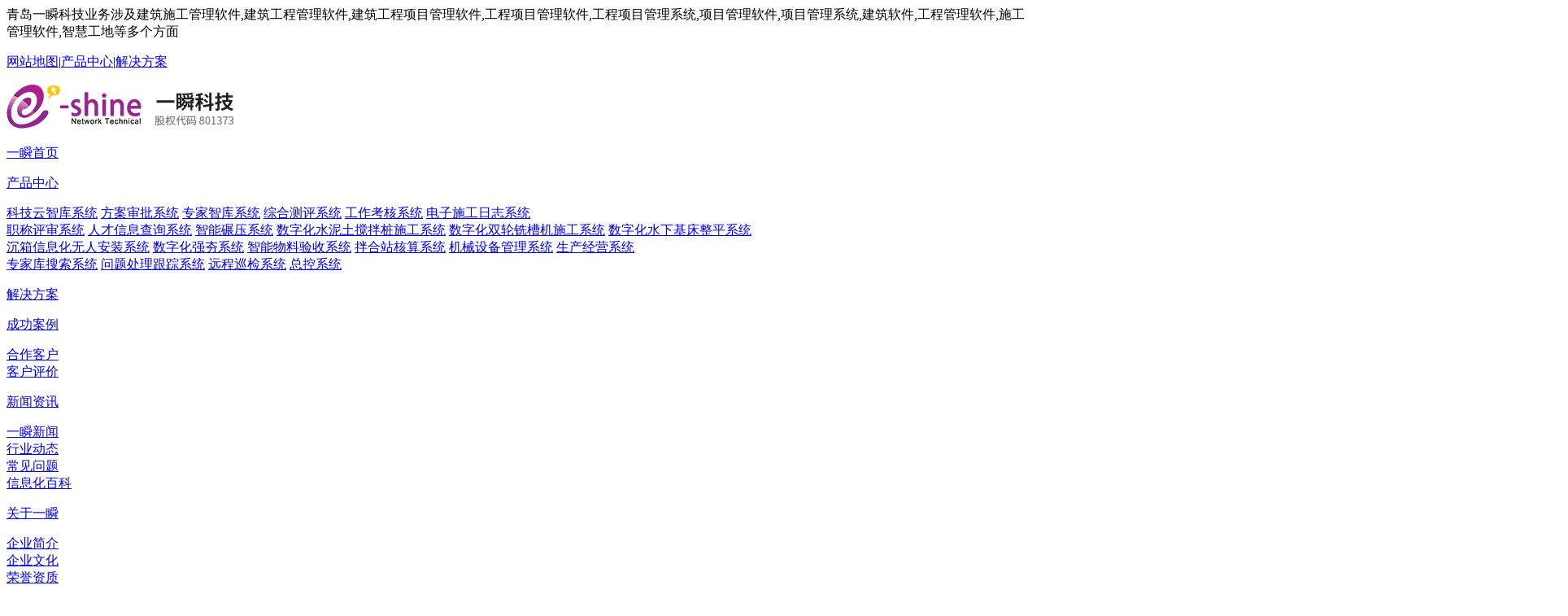

--- FILE ---
content_type: text/html
request_url: http://www.qdeshine.com/eshine_news/eshine_news-3.html
body_size: 12696
content:
<!doctype html>
<html>
<head>
    <meta charset="utf-8">
    <title>施工过程管理软件_施工过程管理软件公司-青岛一瞬科技</title>
    <meta name="keywords" content="施工过程管理软件,施工过程管理软件公司" />
    <meta name="description" content="青岛一瞬科技深耕建筑工程管理软件多年,业务涉及施工过程管理软件,施工过程管理软件公司,建筑施工管理软件,建筑工程管理软件,建筑工程项目管理软件,工程项目管理软件,工程项目管理系统,项目管理软件,项目管理系统,建筑软件,工程管理软件,施工管理软件,智慧工地,智慧施工,智慧工程,智慧建设,智慧建造,智慧建筑等多个方面,以标准化助力建筑企业管理能力,欢迎来电咨询!" />
    <meta name="viewport" content="width=device-width, user-scalable=no, initial-scale=1.0, maximum-scale=1.0, minimum-scale=1.0" />
    <meta http-equiv="X-UA-Compatible" content="IE=edge,chrome=1" />
    <meta name="format-detection" content="telephone=no" />
    <meta name="renderer" content="webkit">
    <meta name="screen-orientation" content="portrait">
    <meta name="x5-orientation" content="portrait">
    <link rel="icon" href="/logo.ico" mce_href="/logo.ico" type="image/x-icon" />
    <!--[if IE 9]> <link rel="stylesheet" href="/escss/ys(ie9).css"> <![endif]-->
    <link rel="stylesheet" href="/escss/ys.css">
    <link rel="stylesheet" href="/escss/swiper.min.css">
    <link rel="stylesheet" href="/escss/animate.min.css">
    <link rel="stylesheet" href="/escss/aos.css">
    <script src="/esjs/jquery-3.7.1.min.js" type="text/javascript"></script>
    <script src="/esjs/ys.js" type="text/javascript"></script>
    <script src="/esjs/easing.min.js" type="text/javascript"></script>
    <script src="/esjs/aos.js" type="text/javascript"></script>
    <script src="/esjs/scrollReveal.js"></script>
    <script>
var _hmt = _hmt || [];
(function() {
  var hm = document.createElement("script");
  hm.src = "https://hm.baidu.com/hm.js?68ebd809ab25e589b9467619acf6fa05";
  var s = document.getElementsByTagName("script")[0]; 
  s.parentNode.insertBefore(hm, s);
})();
</script>
</head>
<body>
    <!--nav-->
    <div class="top pc">
        <div class="commen">
            <div class="fl">
                青岛一瞬科技业务涉及建筑施工管理软件,建筑工程管理软件,建筑工程项目管理软件,工程项目管理软件,工程项目管理系统,项目管理软件,项目管理系统,建筑软件,工程管理软件,施工管理软件,智慧工地等多个方面</div>
            <p class="fr">
                <a href="http://www.qdeshine.com/sitemap.html">网站地图</a><span>|</span><a href="http://www.qdeshine.com/software/">产品中心</a><span>|</span><a
                    href="http://www.qdeshine.com/solution/">解决方案</a></p>
            <div class="clearfix">
            </div>
        </div>
    </div>
    <div class="logo pc">
        <div class="commen">
            <div class="logoa fl">
                <a href="http://www.qdeshine.com/">
                    <img src="/esimg/logo.png">
                    <div class="clearfix">
                    </div>
                </a>
            </div>
            <div class="nav fl">
                <div class="nava fl">
<p><a href="http://www.qdeshine.com/">一瞬首页</a></p>
</div>
<div class="nava fl">
<p><a href="http://www.qdeshine.com/software/">产品中心</a></p>
<div class="navb navbm">
<div class="navb_x fl">
<div class="navb_xa">
<a href="http://www.qdeshine.com/software/kejiyunzhikuxitong1.html" title="科技云智库系统_科技云智库系统开发公司">科技云智库系统</a>
<a href="http://www.qdeshine.com/software/fanganpingshenxitong2.html" title="方案审批系统_方案审批系统开发公司">方案审批系统</a>
<a href="http://www.qdeshine.com/software/zhuanjiazhikuxitong3.html" title="专家智库系统_专家智库系统开发公司">专家智库系统</a>
<a href="http://www.qdeshine.com/software/zonghecepingxitong4.html" title="综合测评系统_综合测评系统开发公司">综合测评系统</a>
<a href="http://www.qdeshine.com/software/gongzuokaohexitong5.html" title="工作考核系统_工作考核系统开发公司">工作考核系统</a>
<a href="http://www.qdeshine.com/software/dianzishigongrizhixitong6.html" title="电子施工日志系统_电子施工日志系统开发公司">电子施工日志系统</a>
</div>
</div>
<div class="navb_x fl">
<div class="navb_xa">
<a href="http://www.qdeshine.com/software/zhichengpinshenxitong7.html" title="职称评审系统_职称评审系统开发公司">职称评审系统</a>
<a href="http://www.qdeshine.com/software/rencaixinxichaxunxitong8.html" title="人才信息查询系统_人才信息查询系统开发公司">人才信息查询系统</a>
<a href="http://www.qdeshine.com/software/zhinengnianyaxitong9.html" title="智能碾压系统_智能碾压系统开发公司">智能碾压系统</a>
<a href="http://www.qdeshine.com/software/shuzihuashuinijiaobanxitong10.html" title="数字化水泥土搅拌桩施工系统_数字化水泥土搅拌桩施工系统公司">数字化水泥土搅拌桩施工系统</a>
<a href="http://www.qdeshine.com/software/shuzihuaxicaojixitong11.html" title="数字化双轮铣槽机施工系统_数字化双轮铣槽机施工系统公司">数字化双轮铣槽机施工系统</a>
<a href="http://www.qdeshine.com/software/shuzihuashuixiajichuangxitong12.html" title="数字化水下基床整平系统_数字化水下基床整平系统公司">数字化水下基床整平系统</a>
</div>
</div>
<div class="navb_x fl">
<div class="navb_xa">
<a href="http://www.qdeshine.com/software/chenxiangxinxihuawurenxitong13.html" title="沉箱信息化无人安装系统_沉箱信息化无人安装系统公司">沉箱信息化无人安装系统</a>
<a href="http://www.qdeshine.com/software/shuzihuaqianghangxitong14.html" title="数字化强夯系统_数字化强夯系统开发公司">数字化强夯系统</a>
<a href="http://www.qdeshine.com/software/zhinengwuliaoyanshouxitong15.html" title="智能物料验收系统_智能物料验收系统开发公司">智能物料验收系统</a>
<a href="http://www.qdeshine.com/software/banhezhankesuanxitong16.html" title="拌合站核算系统_拌合站核算系统开发公司">拌合站核算系统</a>
<a href="http://www.qdeshine.com/software/jixieshebeiguanlixitong17.html" title="机械设备管理系统_机械设备管理系统开发公司">机械设备管理系统</a>
<a href="http://www.qdeshine.com/software/shengchanjingyingxitong18.html" title="生产经营系统_生产经营系统开发公司">生产经营系统</a>
</div>
</div>
<div class="navb_x fl">
<div class="navb_xa">
<a href="http://www.qdeshine.com/software/zhuanjiakusousuoxitong19.html" title="专家库搜索系统_专家库搜索系统开发公司">专家库搜索系统</a>
<a href="http://www.qdeshine.com/software/wentichulixitong20.html" title="问题处理跟踪系统_问题处理跟踪系统开发公司">问题处理跟踪系统</a>
<a href="http://www.qdeshine.com/software/yuanchengxunjianxitong21.html" title="远程巡检系统_远程巡检系统开发公司">远程巡检系统</a>
<a href="http://www.qdeshine.com/software/zongkongxitong22.html" title="总控系统_总控系统开发_总控系统开发公司">总控系统</a>
</div>
</div>
<div class="clearfix"></div>
</div>
</div>
<div class="nava fl">
<p><a href="http://www.qdeshine.com/solution/">解决方案</a></p>
</div>
<div class="nava fl">
<p><a href="http://www.qdeshine.com/customers.html">成功案例</a></p>
<div class="navb">
<div class="navba"><a href="http://www.qdeshine.com/customers.html">合作客户</a></div>
<div class="navba"><a href="http://www.qdeshine.com/evaluation/">客户评价</a></div>
</div>
</div>
<div class="nava fl navaa">
<p><a href="http://www.qdeshine.com/eshine_news/">新闻资讯</a></p>
<div class="navb">
<div class="navba"><a href="http://www.qdeshine.com/eshine_news/">一瞬新闻</a></div>
<div class="navba"><a href="http://www.qdeshine.com/industry_news/">行业动态</a></div>
<div class="navba"><a href="http://www.qdeshine.com/problem_news/">常见问题</a></div>
<div class="navba"><a href="http://www.qdeshine.com/information_news/">信息化百科</a></div>
</div>
</div>
<div class="nava fl">
<p><a href="http://www.qdeshine.com/about.html">关于一瞬</a></p>
<div class="navb">
<div class="navba"><a href="http://www.qdeshine.com/about.html">企业简介</a></div>
<div class="navba"><a href="http://www.qdeshine.com/about.html#gy1">企业文化</a></div>
<div class="navba"><a href="http://www.qdeshine.com/about.html#gy2">荣誉资质</a></div>
</div>
</div>
<div class="nava fl">
<p><a href="http://www.qdeshine.com/contact.html">联系一瞬</a></p>
</div>

                <div class="clearfix">
                </div>
            </div>
            <div class="dh fr">
                <img src="/esimg/y2.png"></div>
            <div class="clearfix">
            </div>
        </div>
    </div>
    <!--手机导航-->
    <div class="sjdhgd sjdhgd_n">
        <div class="sjdh mob">
            <div class="sjdha">
                <div class="sjdha_t1 fl">
                    <a href="http://www.qdeshine.com/">
                        <img src="/esimg/logo.png"></a></div>
                <div class="sjdha_t2">
                    <img src="/esimg/k52.png"></div>
                <div class="clearfix">
                </div>
            </div>
            <div class="huakuai">
                <div class="sjdhb fr">
                    <div class="guanbi">
                        <img src="/esimg/k53.png"><div class="clearfix">
                        </div>
                    </div>
                    <div class="sjdhb_a">
<h6><a href="http://www.qdeshine.com/">一瞬首页</a></h6>
</div>
<div class="sjdhb_a">
<h6><a href="http://www.qdeshine.com/software/" title="产品中心">产品中心</a></h6>
<div class="sjdhb_aa">
<p class="sjdhb_p"><a href="http://www.qdeshine.com/software/kejiyunzhikuxitong1.html" title="科技云智库系统_科技云智库系统开发公司">科技云智库系统</a></p>
<p class="sjdhb_p"><a href="http://www.qdeshine.com/software/fanganpingshenxitong2.html" title="方案审批系统_方案审批系统开发公司">方案审批系统</a></p>
<p class="sjdhb_p"><a href="http://www.qdeshine.com/software/zhuanjiazhikuxitong3.html" title="专家智库系统_专家智库系统开发公司">专家智库系统</a></p>
<p class="sjdhb_p"><a href="http://www.qdeshine.com/software/zonghecepingxitong4.html" title="综合测评系统_综合测评系统开发公司">综合测评系统</a></p>
<p class="sjdhb_p"><a href="http://www.qdeshine.com/software/gongzuokaohexitong5.html" title="工作考核系统_工作考核系统开发公司">工作考核系统</a></p>
<p class="sjdhb_p"><a href="http://www.qdeshine.com/software/dianzishigongrizhixitong6.html" title="电子施工日志系统_电子施工日志系统开发公司">电子施工日志系统</a></p>
<p class="sjdhb_p"><a href="http://www.qdeshine.com/software/">......</a></p>
</div>
</div>
<div class="sjdhb_a">
<h6><a href="http://www.qdeshine.com/solution/" title="解决方案">解决方案</a></h6>
</div>
<div class="sjdhb_a">
<h6><a href="http://www.qdeshine.com/customers.html" title="成功案例">成功案例</a></h6>
<div class="sjdhb_aa">
<p class="sjdhb_p"><a href="http://www.qdeshine.com/customers.html">合作客户</a></p>
<p class="sjdhb_p"><a href="http://www.qdeshine.com/evaluation/">客户评价</a></p>
</div>
</div>
<div class="sjdhb_a sjdhb_ah1">
<h6><a href="http://www.qdeshine.com/eshine_news/" title="新闻资讯">新闻资讯</a></h6>
<div class="sjdhb_aa">
<p class="sjdhb_p"><a href="http://www.qdeshine.com/eshine_news/">一瞬新闻</a></p>
<p class="sjdhb_p"><a href="http://www.qdeshine.com/industry_news/">行业动态</a></p>
<p class="sjdhb_p"><a href="http://www.qdeshine.com/problem_news/">常见问题</a></p>
<p class="sjdhb_p"><a href="http://www.qdeshine.com/information_news/">信息化百科</a></p>
</div>
</div>
<div class="sjdhb_a">
<h6><a href="http://www.qdeshine.com/about.html" title="关于一瞬">关于一瞬</a></h6>
<div class="sjdhb_aa">
<p class="sjdhb_p"><a href="http://www.qdeshine.com/about.html">企业简介</a></p>
<p class="sjdhb_p"><a href="http://www.qdeshine.com/about.html#gy1">企业文化</a></p>
<p class="sjdhb_p"><a href="http://www.qdeshine.com/about.html#gy2">荣誉资质</a></p>
</div>
</div>
<div class="sjdhb_a">
<h6><a href="http://www.qdeshine.com/contact.html" title="联系一瞬">联系一瞬</a></h6>
</div>

                </div>
                <div class="clearfix">
                </div>
            </div>
            <script>
                $(function () {
                    $(".sjdha_t2").click(function () {
                        $(".huakuai").css("right", "0%")
                    })
                    $(".guanbi").click(function () {
                        $(".huakuai").css("right", "-100%")
                    })
                })
            </script>
            <script>
                $(window).scroll(function () {
                    var m = $(window).scrollTop();
                    if (m >= 50) {
                        $(".sjdh").css({ "padding-top": "3.5%", "padding-bottom": "3.5%", "box-shadow": "0 -2px 18px -2px #606fe7" });
                    } else {
                        $(".sjdh").css({ "padding-top": "5%", "padding-bottom": "5%", "box-shadow": "0 -0 0 0 #606fe7" });
                    }
                });
            </script>
        </div>
    </div>
    <!--banner-->
    <div class="nban pc">
        <img src="/esimg/y42.jpg">
    </div>
    <!--新闻列表页-->
    <div class="jjl">
        <div class="keyword commen pc">
            <p>
                热门关键词：<a href="http://www.qdeshine.com/index.html" title="建筑施工管理软件">建筑施工管理软件</a><a href="http://www.qdeshine.com/index.html" title="建筑工程管理软件">建筑工程管理软件</a><a href="http://www.qdeshine.com/index.html" title="建筑工程项目管理软件">建筑工程项目管理软件</a><a href="http://www.qdeshine.com/index.html" title="工程项目管理软件">工程项目管理软件</a><a href="http://www.qdeshine.com/index.html" title="工程项目管理系统">工程项目管理系统</a><a href="http://www.qdeshine.com/index.html" title="项目管理软件">项目管理软件</a><a href="http://www.qdeshine.com/index.html" title="项目管理系统">项目管理系统</a><a href="http://www.qdeshine.com/index.html" title="建筑软件">建筑软件</a><a href="http://www.qdeshine.com/index.html" title="工程管理软件">工程管理软件</a><a href="http://www.qdeshine.com/index.html" title="施工管理软件">施工管理软件</a><a href="http://www.qdeshine.com/index.html" title="智慧工地">智慧工地</a><a href="http://www.qdeshine.com/index.html" title="智慧施工">智慧施工</a><a href="http://www.qdeshine.com/index.html" title="智慧工程">智慧工程</a><a href="http://www.qdeshine.com/index.html" title="智慧建造">智慧建造</a><a href="http://www.qdeshine.com/index.html" title="智慧建筑">智慧建筑</a></p>
            <div class="clearfix">
            </div>
        </div>
        <div class="commen mbx pc">
            位置：<a href="http://www.qdeshine.com/">一瞬首页</a>> &gt; <a href="http://www.qdeshine.com/eshine_news/">新闻资讯</a>>
            &gt; <a href="http://www.qdeshine.com/eshine_news/">
                <h1>
                    一瞬新闻</h1>
            </a>
        </div>
        <div class="commen">
            <div class="bt" data-scroll-reveal="enter bottom and move 30px over 0.5s">
                <h6>
                    新闻资讯</h6>
                <img src="/esimg/y28.png">
            </div>
            <div class="hzya" data-scroll-reveal="enter bottom and move 30px over 0.5s">
                <p class="on"><a href="http://www.qdeshine.com/eshine_news/">一瞬新闻</a></p>
<p><a href="http://www.qdeshine.com/industry_news/">行业动态</a></p>
<p><a href="http://www.qdeshine.com/problem_news/">常见问题</a></p>
<p><a href="http://www.qdeshine.com/information_news/">信息化百科</a></p>

                <div class="clearfix">
                </div>
            </div>
            <div class="xwl">
                <div class="bkla">
<a href="http://www.qdeshine.com/eshine_news/guoqing723.html" title="2022年国庆节放假通知">
<h5>30-09-2022</h5>
<h6>2022年国庆节放假通知</h6>
<p>根据《国务院办公厅关于2022年部分节假日安排的通知》（国办发明电〔2021〕11号）规定，2022年国庆放假时间为10月1日至10月7日，共7天；</p>
<span>查看详情</span>
<div class="clearfix"></div>
</a>
</div>
<div class="bkla">
<a href="http://www.qdeshine.com/eshine_news/zhongqiufangjia716.html" title="2022年中秋节放假通知">
<h5>09-09-2022</h5>
<h6>2022年中秋节放假通知</h6>
<p>在中国传统节日中秋节到来之际，我司根据《国务院办公厅关于2022年节假日安排的通知》，现将2022年中秋节放假事宜通知如下：1、放假时间：9月10日——9月12日2、上班时间：9月13日正式上班.</p>
<span>查看详情</span>
<div class="clearfix"></div>
</a>
</div>
<div class="bkla">
<a href="http://www.qdeshine.com/eshine_news/duanwujie673.html" title="2022年端午节放假通知">
<h5>02-06-2022</h5>
<h6>2022年端午节放假通知</h6>
<p>在中国传统节日端午节到来之际，我司根据《国务院办公厅关于2022年节假日安排的通知》，现将2022年端午节放假事宜通知如下：</p>
<span>查看详情</span>
<div class="clearfix"></div>
</a>
</div>
<div class="bkla">
<a href="http://www.qdeshine.com/eshine_news/laodongjie654.html" title="2022年劳动节放假通知">
<h5>29-04-2022</h5>
<h6>2022年劳动节放假通知</h6>
<p>在五一劳动节到来之际，为了让您和您的家人度过一个安稳快乐的假期，我司根据《国务院办公厅关于2022年节假日安排的通知》，现将2022年五一劳动节放假事宜通知如下：</p>
<span>查看详情</span>
<div class="clearfix"></div>
</a>
</div>
<div class="bkla">
<a href="http://www.qdeshine.com/eshine_news/qingmingjie565.html" title="2022年清明节放假通知">
<h5>02-04-2022</h5>
<h6>2022年清明节放假通知</h6>
<p>人间四月天，草长莺飞季，清明节悄然而至。根据国务院办公厅通知精神，现将2022年清明节放假安排通知如下：放假时间：4月3日——5日.</p>
<span>查看详情</span>
<div class="clearfix"></div>
</a>
</div>
<div class="bkla">
<a href="http://www.qdeshine.com/eshine_news/chunjiefangjia301.html" title="2022年春节放假通知">
<h5>28-01-2022</h5>
<h6>2022年春节放假通知</h6>
<p>2022年春节放假通知</p>
<span>查看详情</span>
<div class="clearfix"></div>
</a>
</div>
<div class="bkla">
<a href="http://www.qdeshine.com/eshine_news/gongchengxiangmuguanlixitong667.html" title="工程项目管理系统的作用">
<h5>21-05-2022</h5>
<h6>工程项目管理系统的作用</h6>
<p>工程项目管理系统能够实现人力、管理、仓存等业务与财务业务的一体化，能够用计划管理，快速响应市场需求。优化管理，整合各项资源，打通流程，从而实现各个管理部门和环节的协同效应，提高企业生产经营效率。</p>
<span>查看详情</span>
<div class="clearfix"></div>
</a>
</div>
<div class="bkla">
<a href="http://www.qdeshine.com/eshine_news/baike559.html" title="选择项目管理软件云服务时要注意哪些事项？">
<h5>28-03-2022</h5>
<h6>选择项目管理软件云服务时要注意哪些事项？</h6>
<p>1、我们在选择管理软件服务商的时候，需要选择一家可靠的经验丰富的财务稳健并且在市场长期运营的服务商。</p>
<span>查看详情</span>
<div class="clearfix"></div>
</a>
</div>
<div class="bkla">
<a href="http://www.qdeshine.com/eshine_news/baike558.html" title="项目管理软件有哪些实用价值？">
<h5>28-03-2022</h5>
<h6>项目管理软件有哪些实用价值？</h6>
<p>项目管理软件可以很大提高企业项目管理的精准性。尤其是对较复杂和周期较长的项目，项目管理软件可以更好地把控项目进展、项目完成质量、员工工时管控、项目成本核算等项目管理软件定义规范化流程来完成这些工作。</p>
<span>查看详情</span>
<div class="clearfix"></div>
</a>
</div>
<div class="bkla">
<a href="http://www.qdeshine.com/eshine_news/qdyishunkeji62.html" title="2022年元旦放假通知">
<h5>30-12-2021</h5>
<h6>2022年元旦放假通知</h6>
<p>时光疏忽过，转眼又是新一年，告别2021，迎接2022;在新年的钟声即将敲响之际，依据《国务院办公厅关于2022年部分节假日安排的通知》精神，现将2022年元旦放假通知如下：</p>
<span>查看详情</span>
<div class="clearfix"></div>
</a>
</div>
 <div class="ym">
<p class="a"><a href="http://www.qdeshine.com/eshine_news/">首页</a></p>
<p class="a"><a href="http://www.qdeshine.com/eshine_news/eshine_news-2.html">上一页</a></p>
<p><a href="http://www.qdeshine.com/eshine_news/">1</a></p>
<p><a href="http://www.qdeshine.com/eshine_news/eshine_news-2.html">2</a></p>
<p class="on"><a href="http://www.qdeshine.com/eshine_news/eshine_news-3.html">3</a></p>
<p><a href="http://www.qdeshine.com/eshine_news/eshine_news-4.html">4</a></p>
<p class="a"><a href="http://www.qdeshine.com/eshine_news/eshine_news-4.html">下一页</a></p>
<p class="a"><a href="http://www.qdeshine.com/eshine_news/eshine_news-4.html">末页</a></p>
<div class="clearfix"></div>
</div>

            </div>
        </div>
    </div>
    <div class="tjcp_jj">
        <div class="commen">
            <div class="bt" data-scroll-reveal="enter bottom and move 30px over 0.5s">
                <h6>
                    产品推荐</h6>
                <img src="/esimg/y70.png">
            </div>
            <div class="cpa" data-aos="zoom-in">
                <div class="cpb">
<div class="cpc fl">
<a href="http://www.qdeshine.com/software/kejiyunzhikuxitong1.html" title="科技云智库系统_科技云智库系统开发公司">
<h4>科技云智库系统</h4>
<h5>科技创新与技术资料的储备库</h5>
					<h6>功能介绍</h6>
					<p>
						<span></span>文档检索<br>
						<span></span>文档浏览<br>
						<span></span>查询功能<br>
						<span></span>上传/审核文档<br>
					</p><img src="/esimg/y4.png">
</a>
</div>
<div class="cpc fl">
<a href="http://www.qdeshine.com/software/fanganpingshenxitong2.html" title="方案审批系统_方案审批系统开发公司">
<h4>方案审批系统</h4>
<h5>智能推选评审专家/发起会议/评审活动</h5>
					<h6>功能介绍</h6>
					<p>
						<span></span>任务处理<br>
						<span></span>技术管理<br>
					</p><img src="/esimg/y5.png">
</a>
</div>
<div class="cpc fl">
<a href="http://www.qdeshine.com/software/zhuanjiazhikuxitong3.html" title="专家智库系统_专家智库系统开发公司">
<h4>专家智库系统</h4>
<h5>实现工程技术专家信息全流程规范化管理</h5>
					<h6>功能介绍</h6>
					<p>
						<span></span>专家申报<br>
						<span></span>单位初审<br>
						<span></span>总部审批<br>
						<span></span>专家入库<br>
					</p><img src="/esimg/y6.png">
</a>
</div>
<div class="cpc fl">
<a href="http://www.qdeshine.com/software/zonghecepingxitong4.html" title="综合测评系统_综合测评系统开发公司">
<h4>综合测评系统</h4>
<h5>综合考核测评服务/支持电脑手机在线打分</h5>
					<h6>功能介绍</h6>
					<p>
						<span></span>投票主题维护<br>
						<span></span>投票项维护<br>
						<span></span>生成投票二维码<br>
						<span></span>投票打捆<br>
						<span></span>投票结果<br>
					</p><img src="/esimg/y7.png">
</a>
</div>
<div class="clearfix"></div>
</div>
<div class="cpb">
<div class="cpc fl">
<a href="http://www.qdeshine.com/software/gongzuokaohexitong5.html" title="工作考核系统_工作考核系统开发公司">
<h4>工作考核系统</h4>
<h5>进行量化指标类的考核的信息平台</h5>
					<h6>功能介绍</h6>
					<p>
						<span></span>考核指标库<br>
						<span></span>应用系统维护<br>
						<span></span>企业微信消息提醒设置<br>
						<span></span>考核方案制定<br>
						<span></span>整体工作考核<br>......
					</p><img src="/esimg/y8.png">
</a>
</div>
<div class="cpc fl">
<a href="http://www.qdeshine.com/software/dianzishigongrizhixitong6.html" title="电子施工日志系统_电子施工日志系统开发公司">
<h4>电子施工日志系统</h4>
<h5>施工日志全流程管理/通过数据看本质</h5>
					<h6>功能介绍</h6>
					<p>
						<span></span>项目部管理<br>
						<span></span>日志填报<br>
						<span></span>查看日志<br>
						<span></span>手机端填报个人日志...<br>
					</p><img src="/esimg/y9.png">
</a>
</div>
<div class="cpc fl">
<a href="http://www.qdeshine.com/software/zhichengpinshenxitong7.html" title="职称评审系统_职称评审系统开发公司">
<h4>职称评审系统</h4>
<h5>实现申报人员提供的材料统一规范</h5>
					<h6>功能介绍</h6>
					<p>
						<span></span>用户管理<br>
						<span></span>申报管理<br>
						<span></span>审核管理<br>
						<span></span>评审投票管理<br>
						<span></span>系统管理<br>
					</p><img src="/esimg/y10.png">
</a>
</div>
<div class="cpc fl">
<a href="http://www.qdeshine.com/software/rencaixinxichaxunxitong8.html" title="人才信息查询系统_人才信息查询系统开发公司">
<h4>人才信息查询系统</h4>
<h5>用人决策提供完善人才信息/快速维护与检索</h5>
					<h6>功能介绍</h6>
					<p>
						<span></span>基本信息录入<br>
						<span></span>查询检索<br>
						<span></span>导出报表<br>
					</p><img src="/esimg/y11.png">
</a>
</div>
<div class="clearfix"></div>
</div>
<div class="cpb">
<div class="cpc fl">
<a href="http://www.qdeshine.com/software/zhinengnianyaxitong9.html" title="智能碾压系统_智能碾压系统开发公司">
<h4>智能碾压系统</h4>
<h5>掌握碾压过程施工质量状态的技术</h5>
					<h6>功能介绍</h6>
					<p>
						<span></span>北斗+GPS高精度差分定位技术<br>
						<span></span>物联网技术<br>
						<span></span>实时通讯技术<br>
						<span></span>大数据处理技术<br>
					</p><img src="/esimg/y36.png">
</a>
</div>
<div class="cpc fl">
<a href="http://www.qdeshine.com/software/shuzihuashuinijiaobanxitong10.html" title="数字化水泥土搅拌桩施工系统_数字化水泥土搅拌桩施工系统公司">
<h4>数字化水泥土搅拌桩施工系统</h4>
<h5>通过PC端及移动端访问，进行实时监测</h5>
					<h6>功能介绍</h6>
					<p>
						<span></span>实时采集的数据<br>
						<span></span>分析报警限值<br>
						<span></span>督促检查纠正<br>
						<span></span>自动化控制施工<br>
					</p><img src="/esimg/y37.png">
</a>
</div>
<div class="cpc fl">
<a href="http://www.qdeshine.com/software/shuzihuaxicaojixitong11.html" title="数字化双轮铣槽机施工系统_数字化双轮铣槽机施工系统公司">
<h4>数字化双轮铣槽机施工系统</h4>
<h5>实现双轮铣施工参数的数字化精细监测</h5>
					<h6>功能介绍</h6>
					<p>
						<span></span>用户管理<br>
						<span></span>申报管理<br>
						<span></span>审核管理<br>
						<span></span>评审投票管理<br>
						<span></span>系统管理<br>
					</p><img src="/esimg/y38.png">
</a>
</div>
<div class="cpc fl">
<a href="http://www.qdeshine.com/software/shuzihuashuixiajichuangxitong12.html" title="数字化水下基床整平系统_数字化水下基床整平系统公司">
<h4>数字化水下基床整平系统</h4>
<h5>提高施工效率、降低施工安全风险</h5>
					<h6>功能介绍</h6>
					<p>
						<span></span>水下精确抛填测控系统<br>
						<span></span>实时精确拋填施工作业<br>
						<span></span>实时检测系统<br>
					</p><img src="/esimg/y39.png">
</a>
</div>
<div class="clearfix"></div>
</div>

            </div>
            <ul class="cp_ul">
                <li class="on"></li>
<li></li>
<li></li>

            </ul>
        </div>
    </div>
    <!--联系方式-->
    <div class="lx" style="margin-top: 0;">
        <div class="commen">
            <div class="lxa fl">
                <img src="/esimg/y33.png">
            </div>
            <form id="form1" name="form1" method="post" onsubmit="return CheckSubmit();" action="/message/ly_ok.aspx">
            <div class="lxb fr" data-scroll-reveal="enter left and move 30px over 0.5s">
                <input name="mename" id="mename" maxlength="10" class="input1 fl" type="text" placeholder="您的称呼">
                <input name="tel" id="tel" maxlength="11" class="input1 fr" type="text" placeholder="您的电话">
                <div class="clearfix">
                </div>
                <textarea name="body" id="body" maxlength="100" placeholder="您的留言"></textarea>
                <div class="yanz">
                    <input name="VerifyCode" id="VerifyCode" maxlength="4" type="text" placeholder="请输入验证码">
                    <a onclick="javascript:change();">
                        <p class="fr">
                            看不清，换一张</p>
                    </a>
                    <img class="fr" src="/ValidateNum.aspx" id="Image1">
                    <div class="clearfix">
                    </div>
                </div>
                <input class="input2" type="submit" value="提交留言">
                <div class="clearfix">
                </div>
            </div>
            </form>
            <script language="javascript">
                function change() {
                    var img = document.getElementById("Image1");
                    img.src = img.src + '?';
                }
            </script>
            <script type="text/javascript">
                function CheckSubmit() {
                    var mename = document.getElementById("mename").value;
                    var tel = document.getElementById("tel").value;
                    var VerifyCode = document.getElementById("VerifyCode").value;
                    var myreg = /^1(3|4|5|6|7|8|9)\d{9}$/;
                    if (mename == "") {
                        alert('请输入您的姓名！');
                        return false;
                    }
                    else if (tel == "") {
                        alert('请输入您的联系方式！');
                        return false;
                    }
                    else if (tel.length != 11) {
                        alert('请输入有效的手机号码！');
                        document.form1.tel.focus();
                        return false;
                    }
                    else if (!myreg.test(tel)) {
                        alert('请输入有效的手机号码！');
                        document.form1.tel.focus();
                        return false;
                    }
                    else if (VerifyCode == "") {
                        alert('请输入您的验证码！');
                        return false;
                    }
                    else {
                        return true;
                    }
                }
            </script>
            <div class="clearfix">
            </div>
        </div>
    </div>
    <!--footer-->
    <div class="yj">
        <div class="commen">
            <div class="yja fl">
                <img class="ta" src="/esimg/logo.png">
                <p>
	24小时热线(刘经理)
</p>
<img class="tb" src="/esimg/y34.png" /> 
<div class="clearfix">
</div>
<p>
	咨询热线：400 622 6167<br />
邮箱： liujunlei@net532.net<br />
总部：青岛市市南区百盛商业大厦37楼<br />
分部：青岛市李沧区中海国际广场1807室
</p>
            </div>
            <div class="yjc fr">
                <div class="yjca fl">
                    <img src="/esimg/ewm.png">
                    <p>
                        微信公众号</p>
                </div>
                <div class="yjca fl">
                    <img src="/esimg/ewm1.png">
                    <p>
                        微信咨询</p>
                </div>
                <div class="clearfix">
                </div>
            </div>
            <div class="yjb fr pc">
                <div class="yjba fl">
<h6><a href="http://www.qdeshine.com/software/">产品中心</a></h6>
<p>
<a href="http://www.qdeshine.com/software/kejiyunzhikuxitong1.html" title="科技云智库系统_科技云智库系统开发公司">科技云智库系统</a>
<a href="http://www.qdeshine.com/software/fanganpingshenxitong2.html" title="方案审批系统_方案审批系统开发公司">方案审批系统</a>
<a href="http://www.qdeshine.com/software/zhuanjiazhikuxitong3.html" title="专家智库系统_专家智库系统开发公司">专家智库系统</a>
<a href="http://www.qdeshine.com/software/zonghecepingxitong4.html" title="综合测评系统_综合测评系统开发公司">综合测评系统</a>
<a href="http://www.qdeshine.com/software/gongzuokaohexitong5.html" title="工作考核系统_工作考核系统开发公司">工作考核系统</a>
<a href="http://www.qdeshine.com/software/dianzishigongrizhixitong6.html" title="电子施工日志系统_电子施工日志系统开发公司">电子施工日志系统</a>
<a href="http://www.qdeshine.com/software/">......</a>
</p>
</div>
<div class="yjba fl">
<h6><a href="http://www.qdeshine.com/solution/">解决方案</a></h6>
<p>
<a href="http://www.qdeshine.com/solution/jianzhugongchengerp1.html" title="建筑工程ERP_建筑工程ERP系统开发公司">建筑工程ERP解决方案</a>
<a href="http://www.qdeshine.com/solution/jiafanggongchengguanlirj2.html" title="甲方工程项目管理软件_甲方工程项目管理软件公司">甲方工程项目管理软件</a>
<a href="http://www.qdeshine.com/solution/gongchengguanliruanjian3.html" title="工程管理软件_工程管理软件系统公司">工程管理软件解决方案</a>
<a href="http://www.qdeshine.com/solution/gongchengqiyebim4.html" title="工程企业BIM_工程企业BIM系统开发公司">工程企业BIM应用解决方案</a>
<a href="http://www.qdeshine.com/solution/jiguangongsijuece5.html" title="集团公司智慧决策_集团公司智慧决策公司">集团公司智慧决策解决方案</a>
<a href="http://www.qdeshine.com/solution/jijianxiangmuguanlixitong6.html" title="基建项目管理系统_基建项目管理系统开发公司">基建项目管理系统解决方案</a>
<a href="http://www.qdeshine.com/software/">......</a>
</p>
</div>
<div class="yjba fl">
<h6><a href="http://www.qdeshine.com/customers.html">成功案例</a></h6>
<p>
<a href="http://www.qdeshine.com/customers.html">合作客户</a>
<a href="http://www.qdeshine.com/evaluation/">客户评价</a>
</p>
</div>
<div class="yjba fl">
<h6><a href="http://www.qdeshine.com/eshine_news/">新闻资讯</a></h6>
<p>
<a href="http://www.qdeshine.com/eshine_news/">一瞬新闻</a>
<a href="http://www.qdeshine.com/industry_news/">行业动态</a>
<a href="http://www.qdeshine.com/problem_news/">常见问题</a>
<a href="http://www.qdeshine.com/information_news/">信息化百科</a>
</p>
</div>
<div class="yjba fl">
<h6><a href="http://www.qdeshine.com/about.html">关于一瞬</a></h6>
<p>
<a href="http://www.qdeshine.com/about.html">企业简介</a>
<a href="http://www.qdeshine.com/about.html#gy1">企业文化</a>
<a href="http://www.qdeshine.com/about.html#gy2">荣誉资质</a>
</p>
</div>

            </div>
            <div class="clearfix">
            </div>
        </div>
        <div class="yje pc">
            <div class="commen">
                <p class="fl">
                    版权所有©青岛一瞬网络科技有限公司</p>
                <p class="fl">
                    <img src="/esimg/beian.png" /><a href="https://beian.mps.gov.cn/#/query/webSearch?code=37020202001841" target="_blank" rel="nofollow">鲁公网安备37020202001841号</a>&emsp;&emsp;
                    <a href="https://beian.miit.gov.cn/" target="_blank" rel="nofollow">鲁ICP备09061626号-7</a>
                </p>
                <p class="fr">
                    <a href="http://www.net532.net/" target="_blank">网站建设</a>：<a href="http://www.net532.net/"
                        target="_blank">一瞬网络</a></p>
                <div class="clearfix">
                </div>
            </div>
        </div>
    </div>
    <div class="yb_conct pc">
<div class="yb_bar">
<ul>
<li class="yb_top">返回顶部</li>
<li class="yb_phone">186 6189 2166</li>
<li class="yb_QQ">
<a rel="nofollow" target="_blank" href="http://wpa.qq.com/msgrd?v=3&uin=1136298098&site=www.qdeshine.com&menu=yes">QQ在线</a>
</li>
<li class="yb_ercode" style="height:53px;">微信二维码 <br>
<img class="hd_qr" src="/esimg/ewm.png"> </li>
</ul>
</div>
</div>
<script type="text/javascript">
$(function(){
$(".yb_conct").hover(function() {
$(".yb_conct").css("right", "5px");
$(".yb_bar .yb_ercode").css('height', '190px');
}, function() {
$(".yb_conct").css("right", "-130px");
$(".yb_bar .yb_ercode").css('height', '50px');
});
$(".yb_top").click(function() {
$("html,body").animate({
'scrollTop': '0px'
}, 300)
});
});
</script>
<ul class="mob dan-xia">
<li class="dan-xib fl">
<a href="http://www.qdeshine.com/">
<div class="dan-xid">
<img src="/esimg/db1.png">
<p>首页</p>
<div class="clearfix"></div>
</div>
</a>
</li>
<li class="dan-xib fl">
<a href="http://www.qdeshine.com/software/">
<div class="dan-xid">
<img src="/esimg/db2.png">
<p>产品中心</p>
<div class="clearfix"></div>
</div>
</a>
</li>
<li class="dan-xib fl">
<a href="http://www.qdeshine.com/about.html">
<div class="dan-xid">
<img src="/esimg/db3.png">
<p>关于我们</p>
<div class="clearfix"></div>
</div>
</a>
</li>
<li class="dan-xib fl">
<a href="http://www.qdeshine.com/contact.html">
<div class="dan-xid">
<img src="/esimg/db4.png">
<p>联系我们</p>
<div class="clearfix"></div>
</div>
</a>
</li>
<div class="clearfix"></div>
<div class="dhgd_d">
<a href="tel:186 6189 2166">
<img src="/esimg/dth.png">
</a>
</div>
</ul>

    <script>
	AOS.init({
		duration:800,
		easing: 'ease-out-back',
	});
    </script>
    <script type="text/javascript">
        (function ($) {
            'use strict';
            window.scrollReveal = new scrollReveal({ reset: true, move: '50px' });
        })();
    </script>
    <script src="/esjs/swiper.min.js"></script>
    <script type="text/javascript">
	var swiper2 = new Swiper ('.swiper2', {
		autoplay: {
			delay: 6000,
			disableOnInteraction: false,
		},
		speed:600,             //切换速度
		autoHeight: true,     //高度随内容变化
		loop:true,
		pagination: {
		  el: '#swiper-pagination_ban',
		  clickable :true,
		},
	});
	
	var swiper_gz = new Swiper ('#swiper_pj', {
		autoplay: {
			delay: 6000,
			disableOnInteraction: false,
		},
		speed:600,             //切换速度
		autoHeight: true,     //高度随内容变化
		loop:true,
		effect : 'coverflow',
  		slidesPerView: 2.455,
		centeredSlides: true,
		coverflowEffect: {
			rotate: 0,
			stretch: 246,
			depth: 200,
			modifier: 1,
			slideShadows : false
		 },
		breakpoints: { 
			//当宽度小于等于1400
			1400: {
			  slidesPerView: 2.5,
			  coverflowEffect: {
				rotate: 0,
				stretch: 187,
				depth: 140,
				modifier: 1,
				slideShadows : false
			 },
			},
			750: {
			  slidesPerView: 2,
			  effect : 'slide',
			  centeredSlides: false,
			  spaceBetween : '2%',
			},
		 },
		
		pagination: {
		  el: '#swiper-pagination_pj',
		  clickable :true,
			renderBullet: function (index, className) {
          return '<span class="' + className + '">'+'<m>' + (index + 1) + '</m>'+'</span>';
        },
     renderBullet: function (index, className) {
          switch(index){
            case 0:text='1';break;
            case 1:text='2';break;
            case 2:text='3';break;
            case 3:text='4';break;
            case 4:text='5';break;
            case 5:text='6';break;
            case 6:text='7';break;
            case 7:text='8';break;
            case 8:text='9';break;
          }
          return '<span class="' + className + '">' +'<m>'+ text +'</m>'+'</span>';
        },
		},
		
	});

	var swiper_ry = new Swiper ('#swiper_ry', {
		autoplay: {
			delay: 6000,
			disableOnInteraction: false,
		},
		speed:600,             //切换速度
		autoHeight: true,     //高度随内容变化
//		loop:true,
		slidesPerView : 3,
		spaceBetween : '2.5%',
		navigation: {
		  nextEl: '#swiper-button-next_ry',
		  prevEl: '#swiper-button-prev_ry',
		},
	});
	var swiper_sg = new Swiper ('#swiper_sg', {
		autoplay: {
			delay: 6000,
			disableOnInteraction: false,
		},
		speed:600,             //切换速度
		autoHeight: true,     //高度随内容变化
//		loop:true,
		slidesPerView : 1.6,
		spaceBetween : '6%',
		scrollbar: {
		  el: '#swiper-scrollbar_sg',
			draggable: true,
			dragSize: 50,
		},
	});
	
	var swiper_al = new Swiper ('#swiper_al', {
		autoplay: {
			delay: 6000,
			disableOnInteraction: false,
		},
		speed:600,             //切换速度
		autoHeight: true,     //高度随内容变化
		loop:true,
		slidesPerView : 1,
		spaceBetween : '0%',
		pagination: {
		  el: '#swiper-pagination_al',
		  clickable :true,
		},
	});
    </script>
</body>
</html>
